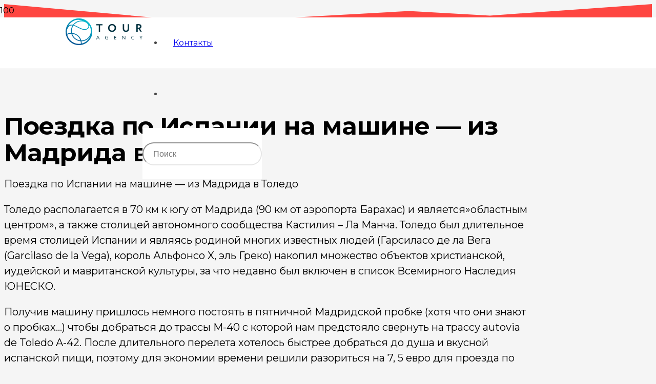

--- FILE ---
content_type: text/html; charset=UTF-8
request_url: https://touragency.by/articles/poezdka-po-ispanii-na-mashine-iz-madrida-v-toledo
body_size: 17015
content:
<!DOCTYPE HTML>
<html lang="ru-RU">
<head>
<meta charset="UTF-8">
<meta name='robots' content='max-image-preview:large'/>
<title>Поездка по Испании на машине - из Мадрида в Толедо</title>
<meta name="robots" content="index, follow, max-snippet:-1, max-image-preview:large, max-video-preview:-1"/>
<link rel="canonical" href="https://touragency.by/articles/poezdka-po-ispanii-na-mashine-iz-madrida-v-toledo"/>
<meta property="og:locale" content="ru_RU"/>
<meta property="og:type" content="article"/>
<meta property="og:title" content="Поездка по Испании на машине - из Мадрида в Толедо"/>
<meta property="og:description" content="Поездка по Испании на машине &#8212; из Мадрида в Толедо Толедо располагается в 70 км к югу от Мадрида (90 км от аэропорта Барахас) и является&#187;областным центром&#187;, а также столицей автономного сообщества Кастилия – Ла Манча. Толедо был длительное время столицей Испании и являясь родиной многих известных людей (Гарсиласо де ла Вега (Garcilaso de la..."/>
<meta property="og:url" content="https://touragency.by/articles/poezdka-po-ispanii-na-mashine-iz-madrida-v-toledo"/>
<meta property="og:site_name" content="Tour Agency"/>
<meta property="article:published_time" content="2019-07-31T20:05:54+00:00"/>
<meta property="article:modified_time" content="2019-11-22T06:45:36+00:00"/>
<meta name="twitter:card" content="summary_large_image"/>
<meta name="twitter:label1" content="Написано автором">
<meta name="twitter:data1" content="admin">
<script type="application/ld+json" class="yoast-schema-graph">{"@context":"https://schema.org","@graph":[{"@type":"Organization","@id":"https://touragency.by/#organization","name":"\u0422\u0443\u0440\u0410\u0433\u0435\u043d\u0442\u0441\u0442\u0432\u043e","url":"https://touragency.by/","sameAs":[],"logo":{"@type":"ImageObject","@id":"https://touragency.by/#logo","inLanguage":"ru-RU","url":"https://touragency.by/wp-content/uploads/2021/04/touragency.jpg","width":500,"height":500,"caption":"\u0422\u0443\u0440\u0410\u0433\u0435\u043d\u0442\u0441\u0442\u0432\u043e"},"image":{"@id":"https://touragency.by/#logo"}},{"@type":"WebSite","@id":"https://touragency.by/#website","url":"https://touragency.by/","name":"Tour Agency","description":"","publisher":{"@id":"https://touragency.by/#organization"},"potentialAction":[{"@type":"SearchAction","target":"https://touragency.by/?s={search_term_string}","query-input":"required name=search_term_string"}],"inLanguage":"ru-RU"},{"@type":"WebPage","@id":"https://touragency.by/articles/poezdka-po-ispanii-na-mashine-iz-madrida-v-toledo#webpage","url":"https://touragency.by/articles/poezdka-po-ispanii-na-mashine-iz-madrida-v-toledo","name":"\u041f\u043e\u0435\u0437\u0434\u043a\u0430 \u043f\u043e \u0418\u0441\u043f\u0430\u043d\u0438\u0438 \u043d\u0430 \u043c\u0430\u0448\u0438\u043d\u0435 - \u0438\u0437 \u041c\u0430\u0434\u0440\u0438\u0434\u0430 \u0432 \u0422\u043e\u043b\u0435\u0434\u043e","isPartOf":{"@id":"https://touragency.by/#website"},"datePublished":"2019-07-31T20:05:54+00:00","dateModified":"2019-11-22T06:45:36+00:00","breadcrumb":{"@id":"https://touragency.by/articles/poezdka-po-ispanii-na-mashine-iz-madrida-v-toledo#breadcrumb"},"inLanguage":"ru-RU","potentialAction":[{"@type":"ReadAction","target":["https://touragency.by/articles/poezdka-po-ispanii-na-mashine-iz-madrida-v-toledo"]}]},{"@type":"BreadcrumbList","@id":"https://touragency.by/articles/poezdka-po-ispanii-na-mashine-iz-madrida-v-toledo#breadcrumb","itemListElement":[{"@type":"ListItem","position":1,"item":{"@type":"WebPage","@id":"https://touragency.by/","url":"https://touragency.by/","name":"\u0422\u0443\u0440\u0430\u0433\u0435\u043d\u0442\u0441\u0442\u0432\u043e"}},{"@type":"ListItem","position":2,"item":{"@type":"WebPage","@id":"https://touragency.by/articles/poezdka-po-ispanii-na-mashine-iz-madrida-v-toledo","url":"https://touragency.by/articles/poezdka-po-ispanii-na-mashine-iz-madrida-v-toledo","name":"\u041f\u043e\u0435\u0437\u0434\u043a\u0430 \u043f\u043e \u0418\u0441\u043f\u0430\u043d\u0438\u0438 \u043d\u0430 \u043c\u0430\u0448\u0438\u043d\u0435 &#8212; \u0438\u0437 \u041c\u0430\u0434\u0440\u0438\u0434\u0430 \u0432 \u0422\u043e\u043b\u0435\u0434\u043e"}}]},{"@type":"Article","@id":"https://touragency.by/articles/poezdka-po-ispanii-na-mashine-iz-madrida-v-toledo#article","isPartOf":{"@id":"https://touragency.by/articles/poezdka-po-ispanii-na-mashine-iz-madrida-v-toledo#webpage"},"author":{"@id":"https://touragency.by/#/schema/person/51a00a09a4da69843c9307c9182a60e4"},"headline":"\u041f\u043e\u0435\u0437\u0434\u043a\u0430 \u043f\u043e \u0418\u0441\u043f\u0430\u043d\u0438\u0438 \u043d\u0430 \u043c\u0430\u0448\u0438\u043d\u0435 &#8212; \u0438\u0437 \u041c\u0430\u0434\u0440\u0438\u0434\u0430 \u0432 \u0422\u043e\u043b\u0435\u0434\u043e","datePublished":"2019-07-31T20:05:54+00:00","dateModified":"2019-11-22T06:45:36+00:00","mainEntityOfPage":{"@id":"https://touragency.by/articles/poezdka-po-ispanii-na-mashine-iz-madrida-v-toledo#webpage"},"publisher":{"@id":"https://touragency.by/#organization"},"articleSection":"\u0421\u0442\u0430\u0442\u044c\u0438","inLanguage":"ru-RU"},{"@type":"Person","@id":"https://touragency.by/#/schema/person/51a00a09a4da69843c9307c9182a60e4","name":"admin","image":{"@type":"ImageObject","@id":"https://touragency.by/#personlogo","inLanguage":"ru-RU","url":"https://secure.gravatar.com/avatar/8a808d9e360a58a66e3fe4e3f00eb6d3?s=96&d=mm&r=g","caption":"admin"}}]}</script>
<link rel='dns-prefetch' href='//fonts.googleapis.com'/>
<link rel="alternate" type="application/rss+xml" title="Tour Agency &raquo; Лента" href="https://touragency.by/feed"/>
<link rel="alternate" type="application/rss+xml" title="Tour Agency &raquo; Лента комментариев" href="https://touragency.by/comments/feed"/>
<link rel="alternate" type="application/rss+xml" title="Tour Agency &raquo; Лента комментариев к &laquo;Поездка по Испании на машине &#8212; из Мадрида в Толедо&raquo;" href="https://touragency.by/articles/poezdka-po-ispanii-na-mashine-iz-madrida-v-toledo/feed"/>
<meta name="viewport" content="width=device-width, initial-scale=1">
<meta name="SKYPE_TOOLBAR" content="SKYPE_TOOLBAR_PARSER_COMPATIBLE">
<meta name="theme-color" content="#fe4641">
<style id='classic-theme-styles-inline-css'>.wp-block-button__link{color:#fff;background-color:#32373c;border-radius:9999px;box-shadow:none;text-decoration:none;padding:calc(.667em + 2px) calc(1.333em + 2px);font-size:1.125em}.wp-block-file__button{background:#32373c;color:#fff;text-decoration:none}</style>
<style id='global-styles-inline-css'>body{--wp--preset--color--black:#000000;--wp--preset--color--cyan-bluish-gray:#abb8c3;--wp--preset--color--white:#ffffff;--wp--preset--color--pale-pink:#f78da7;--wp--preset--color--vivid-red:#cf2e2e;--wp--preset--color--luminous-vivid-orange:#ff6900;--wp--preset--color--luminous-vivid-amber:#fcb900;--wp--preset--color--light-green-cyan:#7bdcb5;--wp--preset--color--vivid-green-cyan:#00d084;--wp--preset--color--pale-cyan-blue:#8ed1fc;--wp--preset--color--vivid-cyan-blue:#0693e3;--wp--preset--color--vivid-purple:#9b51e0;--wp--preset--gradient--vivid-cyan-blue-to-vivid-purple:linear-gradient(135deg,rgba(6,147,227,1) 0%,rgb(155,81,224) 100%);--wp--preset--gradient--light-green-cyan-to-vivid-green-cyan:linear-gradient(135deg,rgb(122,220,180) 0%,rgb(0,208,130) 100%);--wp--preset--gradient--luminous-vivid-amber-to-luminous-vivid-orange:linear-gradient(135deg,rgba(252,185,0,1) 0%,rgba(255,105,0,1) 100%);--wp--preset--gradient--luminous-vivid-orange-to-vivid-red:linear-gradient(135deg,rgba(255,105,0,1) 0%,rgb(207,46,46) 100%);--wp--preset--gradient--very-light-gray-to-cyan-bluish-gray:linear-gradient(135deg,rgb(238,238,238) 0%,rgb(169,184,195) 100%);--wp--preset--gradient--cool-to-warm-spectrum:linear-gradient(135deg,rgb(74,234,220) 0%,rgb(151,120,209) 20%,rgb(207,42,186) 40%,rgb(238,44,130) 60%,rgb(251,105,98) 80%,rgb(254,248,76) 100%);--wp--preset--gradient--blush-light-purple:linear-gradient(135deg,rgb(255,206,236) 0%,rgb(152,150,240) 100%);--wp--preset--gradient--blush-bordeaux:linear-gradient(135deg,rgb(254,205,165) 0%,rgb(254,45,45) 50%,rgb(107,0,62) 100%);--wp--preset--gradient--luminous-dusk:linear-gradient(135deg,rgb(255,203,112) 0%,rgb(199,81,192) 50%,rgb(65,88,208) 100%);--wp--preset--gradient--pale-ocean:linear-gradient(135deg,rgb(255,245,203) 0%,rgb(182,227,212) 50%,rgb(51,167,181) 100%);--wp--preset--gradient--electric-grass:linear-gradient(135deg,rgb(202,248,128) 0%,rgb(113,206,126) 100%);--wp--preset--gradient--midnight:linear-gradient(135deg,rgb(2,3,129) 0%,rgb(40,116,252) 100%);--wp--preset--font-size--small:13px;--wp--preset--font-size--medium:20px;--wp--preset--font-size--large:36px;--wp--preset--font-size--x-large:42px;--wp--preset--spacing--20:0.44rem;--wp--preset--spacing--30:0.67rem;--wp--preset--spacing--40:1rem;--wp--preset--spacing--50:1.5rem;--wp--preset--spacing--60:2.25rem;--wp--preset--spacing--70:3.38rem;--wp--preset--spacing--80:5.06rem;--wp--preset--shadow--natural:6px 6px 9px rgba(0, 0, 0, 0.2);--wp--preset--shadow--deep:12px 12px 50px rgba(0, 0, 0, 0.4);--wp--preset--shadow--sharp:6px 6px 0px rgba(0, 0, 0, 0.2);--wp--preset--shadow--outlined:6px 6px 0px -3px rgba(255, 255, 255, 1), 6px 6px rgba(0, 0, 0, 1);--wp--preset--shadow--crisp:6px 6px 0px rgba(0, 0, 0, 1);}:where(.is-layout-flex){gap:0.5em;}:where(.is-layout-grid){gap:0.5em;}body .is-layout-flow > .alignleft{float:left;margin-inline-start:0;margin-inline-end:2em;}body .is-layout-flow > .alignright{float:right;margin-inline-start:2em;margin-inline-end:0;}body .is-layout-flow > .aligncenter{margin-left:auto !important;margin-right:auto !important;}body .is-layout-constrained > .alignleft{float:left;margin-inline-start:0;margin-inline-end:2em;}body .is-layout-constrained > .alignright{float:right;margin-inline-start:2em;margin-inline-end:0;}body .is-layout-constrained > .aligncenter{margin-left:auto !important;margin-right:auto !important;}body .is-layout-constrained > :where(:not(.alignleft):not(.alignright):not(.alignfull)){max-width:var(--wp--style--global--content-size);margin-left:auto !important;margin-right:auto !important;}body .is-layout-constrained > .alignwide{max-width:var(--wp--style--global--wide-size);}body .is-layout-flex{display:flex;}body .is-layout-flex{flex-wrap:wrap;align-items:center;}body .is-layout-flex > *{margin:0;}body .is-layout-grid{display:grid;}body .is-layout-grid > *{margin:0;}:where(.wp-block-columns.is-layout-flex){gap:2em;}:where(.wp-block-columns.is-layout-grid){gap:2em;}:where(.wp-block-post-template.is-layout-flex){gap:1.25em;}:where(.wp-block-post-template.is-layout-grid){gap:1.25em;}.has-black-color{color:var(--wp--preset--color--black) !important;}.has-cyan-bluish-gray-color{color:var(--wp--preset--color--cyan-bluish-gray) !important;}.has-white-color{color:var(--wp--preset--color--white) !important;}.has-pale-pink-color{color:var(--wp--preset--color--pale-pink) !important;}.has-vivid-red-color{color:var(--wp--preset--color--vivid-red) !important;}.has-luminous-vivid-orange-color{color:var(--wp--preset--color--luminous-vivid-orange) !important;}.has-luminous-vivid-amber-color{color:var(--wp--preset--color--luminous-vivid-amber) !important;}.has-light-green-cyan-color{color:var(--wp--preset--color--light-green-cyan) !important;}.has-vivid-green-cyan-color{color:var(--wp--preset--color--vivid-green-cyan) !important;}.has-pale-cyan-blue-color{color:var(--wp--preset--color--pale-cyan-blue) !important;}.has-vivid-cyan-blue-color{color:var(--wp--preset--color--vivid-cyan-blue) !important;}.has-vivid-purple-color{color:var(--wp--preset--color--vivid-purple) !important;}.has-black-background-color{background-color:var(--wp--preset--color--black) !important;}.has-cyan-bluish-gray-background-color{background-color:var(--wp--preset--color--cyan-bluish-gray) !important;}.has-white-background-color{background-color:var(--wp--preset--color--white) !important;}.has-pale-pink-background-color{background-color:var(--wp--preset--color--pale-pink) !important;}.has-vivid-red-background-color{background-color:var(--wp--preset--color--vivid-red) !important;}.has-luminous-vivid-orange-background-color{background-color:var(--wp--preset--color--luminous-vivid-orange) !important;}.has-luminous-vivid-amber-background-color{background-color:var(--wp--preset--color--luminous-vivid-amber) !important;}.has-light-green-cyan-background-color{background-color:var(--wp--preset--color--light-green-cyan) !important;}.has-vivid-green-cyan-background-color{background-color:var(--wp--preset--color--vivid-green-cyan) !important;}.has-pale-cyan-blue-background-color{background-color:var(--wp--preset--color--pale-cyan-blue) !important;}.has-vivid-cyan-blue-background-color{background-color:var(--wp--preset--color--vivid-cyan-blue) !important;}.has-vivid-purple-background-color{background-color:var(--wp--preset--color--vivid-purple) !important;}.has-black-border-color{border-color:var(--wp--preset--color--black) !important;}.has-cyan-bluish-gray-border-color{border-color:var(--wp--preset--color--cyan-bluish-gray) !important;}.has-white-border-color{border-color:var(--wp--preset--color--white) !important;}.has-pale-pink-border-color{border-color:var(--wp--preset--color--pale-pink) !important;}.has-vivid-red-border-color{border-color:var(--wp--preset--color--vivid-red) !important;}.has-luminous-vivid-orange-border-color{border-color:var(--wp--preset--color--luminous-vivid-orange) !important;}.has-luminous-vivid-amber-border-color{border-color:var(--wp--preset--color--luminous-vivid-amber) !important;}.has-light-green-cyan-border-color{border-color:var(--wp--preset--color--light-green-cyan) !important;}.has-vivid-green-cyan-border-color{border-color:var(--wp--preset--color--vivid-green-cyan) !important;}.has-pale-cyan-blue-border-color{border-color:var(--wp--preset--color--pale-cyan-blue) !important;}.has-vivid-cyan-blue-border-color{border-color:var(--wp--preset--color--vivid-cyan-blue) !important;}.has-vivid-purple-border-color{border-color:var(--wp--preset--color--vivid-purple) !important;}.has-vivid-cyan-blue-to-vivid-purple-gradient-background{background:var(--wp--preset--gradient--vivid-cyan-blue-to-vivid-purple) !important;}.has-light-green-cyan-to-vivid-green-cyan-gradient-background{background:var(--wp--preset--gradient--light-green-cyan-to-vivid-green-cyan) !important;}.has-luminous-vivid-amber-to-luminous-vivid-orange-gradient-background{background:var(--wp--preset--gradient--luminous-vivid-amber-to-luminous-vivid-orange) !important;}.has-luminous-vivid-orange-to-vivid-red-gradient-background{background:var(--wp--preset--gradient--luminous-vivid-orange-to-vivid-red) !important;}.has-very-light-gray-to-cyan-bluish-gray-gradient-background{background:var(--wp--preset--gradient--very-light-gray-to-cyan-bluish-gray) !important;}.has-cool-to-warm-spectrum-gradient-background{background:var(--wp--preset--gradient--cool-to-warm-spectrum) !important;}.has-blush-light-purple-gradient-background{background:var(--wp--preset--gradient--blush-light-purple) !important;}.has-blush-bordeaux-gradient-background{background:var(--wp--preset--gradient--blush-bordeaux) !important;}.has-luminous-dusk-gradient-background{background:var(--wp--preset--gradient--luminous-dusk) !important;}.has-pale-ocean-gradient-background{background:var(--wp--preset--gradient--pale-ocean) !important;}.has-electric-grass-gradient-background{background:var(--wp--preset--gradient--electric-grass) !important;}.has-midnight-gradient-background{background:var(--wp--preset--gradient--midnight) !important;}.has-small-font-size{font-size:var(--wp--preset--font-size--small) !important;}.has-medium-font-size{font-size:var(--wp--preset--font-size--medium) !important;}.has-large-font-size{font-size:var(--wp--preset--font-size--large) !important;}.has-x-large-font-size{font-size:var(--wp--preset--font-size--x-large) !important;}
.wp-block-navigation a:where(:not(.wp-element-button)){color:inherit;}:where(.wp-block-post-template.is-layout-flex){gap:1.25em;}:where(.wp-block-post-template.is-layout-grid){gap:1.25em;}:where(.wp-block-columns.is-layout-flex){gap:2em;}:where(.wp-block-columns.is-layout-grid){gap:2em;}
.wp-block-pullquote{font-size:1.5em;line-height:1.6;}</style>
<style>.wpcf7 .screen-reader-response{position:absolute;overflow:hidden;clip:rect(1px, 1px, 1px, 1px);clip-path:inset(50%);height:1px;width:1px;margin:-1px;padding:0;border:0;word-wrap:normal !important;}
.wpcf7 form .wpcf7-response-output{margin:2em 0.5em 1em;padding:0.2em 1em;border:2px solid #00a0d2;}
.wpcf7 form.init .wpcf7-response-output, .wpcf7 form.resetting .wpcf7-response-output, .wpcf7 form.submitting .wpcf7-response-output{display:none;}
.wpcf7 form.sent .wpcf7-response-output{border-color:#46b450;}
.wpcf7 form.failed .wpcf7-response-output, .wpcf7 form.aborted .wpcf7-response-output{border-color:#dc3232;}
.wpcf7 form.spam .wpcf7-response-output{border-color:#f56e28;}
.wpcf7 form.invalid .wpcf7-response-output, .wpcf7 form.unaccepted .wpcf7-response-output, .wpcf7 form.payment-required .wpcf7-response-output{border-color:#ffb900;}
.wpcf7-form-control-wrap{position:relative;}
.wpcf7-not-valid-tip{color:#dc3232;font-size:1em;font-weight:normal;display:block;}
.use-floating-validation-tip .wpcf7-not-valid-tip{position:relative;top:-2ex;left:1em;z-index:100;border:1px solid #dc3232;background:#fff;padding:.2em .8em;width:24em;}
.wpcf7-list-item{display:inline-block;margin:0 0 0 1em;}
.wpcf7-list-item-label::before, .wpcf7-list-item-label::after{content:" ";}
.wpcf7-spinner{visibility:hidden;display:inline-block;background-color:#23282d;opacity:0.75;width:24px;height:24px;border:none;border-radius:100%;padding:0;margin:0 24px;position:relative;}
form.submitting .wpcf7-spinner{visibility:visible;}
.wpcf7-spinner::before{content:'';position:absolute;background-color:#fbfbfc;top:4px;left:4px;width:6px;height:6px;border:none;border-radius:100%;transform-origin:8px 8px;animation-name:spin;animation-duration:1000ms;animation-timing-function:linear;animation-iteration-count:infinite;}
@media (prefers-reduced-motion: reduce) {
.wpcf7-spinner::before{animation-name:blink;animation-duration:2000ms;}
}
@keyframes spin {
from{transform:rotate(0deg);}
to{transform:rotate(360deg);}
}
@keyframes blink {
from{opacity:0;}
50%{opacity:1;}
to{opacity:0;}
}
.wpcf7 [inert]{opacity:0.5;}
.wpcf7 input[type="file"]{cursor:pointer;}
.wpcf7 input[type="file"]:disabled{cursor:default;}
.wpcf7 .wpcf7-submit:disabled{cursor:not-allowed;}
.wpcf7 input[type="url"],
.wpcf7 input[type="email"],
.wpcf7 input[type="tel"]{direction:ltr;}
.wpcf7-reflection > output{display:list-item;list-style:none;}
.wpcf7-reflection > output[hidden]{display:none;}.yarpp-thumbnail-default,.yarpp-thumbnail-title,.yarpp-thumbnails-horizontal .yarpp-thumbnail{display:inline-block}.yarpp-thumbnails-horizontal .yarpp-thumbnail{border:1px solid hsla(0,0%,50%,.1);vertical-align:top}.yarpp-thumbnails-horizontal .yarpp-thumbnail-default,.yarpp-thumbnails-horizontal .yarpp-thumbnail>img{display:block}.yarpp-thumbnails-horizontal .yarpp-thumbnail-title{font-size:1em;line-height:1.4em;max-height:2.8em;overflow:hidden;text-decoration:inherit}.yarpp-thumbnail-default{overflow:hidden}</style>
<style id='yarpp-thumbnails-inline-css'>.yarpp-thumbnails-horizontal .yarpp-thumbnail{width:160px;height:200px;margin:5px;margin-left:0px;}.yarpp-thumbnail > img, .yarpp-thumbnail-default{width:150px;height:150px;margin:5px;}.yarpp-thumbnails-horizontal .yarpp-thumbnail-title{margin:7px;margin-top:0px;width:150px;}.yarpp-thumbnail-default > img{min-height:150px;min-width:150px;}
.yarpp-thumbnails-horizontal .yarpp-thumbnail{width:160px;height:200px;margin:5px;margin-left:0px;}.yarpp-thumbnail > img, .yarpp-thumbnail-default{width:150px;height:150px;margin:5px;}.yarpp-thumbnails-horizontal .yarpp-thumbnail-title{margin:7px;margin-top:0px;width:150px;}.yarpp-thumbnail-default > img{min-height:150px;min-width:150px;}</style>
<link rel="stylesheet" type="text/css" href="//touragency.by/wp-content/cache/wpfc-minified/8nc6607t/6bxxj.css" media="all"/>
<link rel="https://api.w.org/" href="https://touragency.by/wp-json/"/><link rel="alternate" type="application/json" href="https://touragency.by/wp-json/wp/v2/posts/10232"/><link rel="EditURI" type="application/rsd+xml" title="RSD" href="https://touragency.by/xmlrpc.php?rsd"/>
<meta name="generator" content="WordPress 6.3.5"/>
<link rel='shortlink' href='https://touragency.by/?p=10232'/>
<link rel="alternate" type="application/json+oembed" href="https://touragency.by/wp-json/oembed/1.0/embed?url=https%3A%2F%2Ftouragency.by%2Farticles%2Fpoezdka-po-ispanii-na-mashine-iz-madrida-v-toledo"/>
<link rel="alternate" type="text/xml+oembed" href="https://touragency.by/wp-json/oembed/1.0/embed?url=https%3A%2F%2Ftouragency.by%2Farticles%2Fpoezdka-po-ispanii-na-mashine-iz-madrida-v-toledo&#038;format=xml"/>
<meta name="generator" content="Powered by WPBakery Page Builder - drag and drop page builder for WordPress."/>
<!--[if lte IE 9]><link rel="stylesheet" type="text/css" href="https://touragency.by/wp-content/plugins/js_composer/assets/css/vc_lte_ie9.min.css" media="screen"><![endif]--><noscript><style>.wpb_animate_when_almost_visible{opacity:1;}</style></noscript>		<style id="us-icon-fonts">@font-face{font-display:block;font-style:normal;font-family:"fontawesome";font-weight:900;src:url("https://touragency.by/wp-content/themes/Impreza/fonts/fa-solid-900.woff2?ver=7.14.2") format("woff2"),url("https://touragency.by/wp-content/themes/Impreza/fonts/fa-solid-900.woff?ver=7.14.2") format("woff")}.fas{font-family:"fontawesome";font-weight:900}@font-face{font-display:block;font-style:normal;font-family:"Font Awesome 5 Brands";font-weight:400;src:url("https://touragency.by/wp-content/themes/Impreza/fonts/fa-brands-400.woff2?ver=7.14.2") format("woff2"),url("https://touragency.by/wp-content/themes/Impreza/fonts/fa-brands-400.woff?ver=7.14.2") format("woff")}.fab{font-family:"Font Awesome 5 Brands";font-weight:400}</style>
<style id="us-theme-options-css">:root{--color-header-middle-bg:#ffffff;--color-header-middle-bg-grad:#ffffff;--color-header-middle-text:#444444;--color-header-middle-text-hover:#fda527;--color-header-transparent-bg:transparent;--color-header-transparent-bg-grad:transparent;--color-header-transparent-text:#ffffff;--color-header-transparent-text-hover:#fda527;--color-chrome-toolbar:#fe4641;--color-chrome-toolbar-grad:#fe4641;--color-header-top-bg:#fe4641;--color-header-top-bg-grad:#fe4641;--color-header-top-text:rgba(255,255,255,0.75);--color-header-top-text-hover:#ffffff;--color-header-top-transparent-bg:rgba(0,0,0,0.2);--color-header-top-transparent-bg-grad:rgba(0,0,0,0.2);--color-header-top-transparent-text:rgba(255,255,255,0.66);--color-header-top-transparent-text-hover:#fff;--color-content-bg:#ffffff;--color-content-bg-grad:#ffffff;--color-content-bg-alt:#f5f5f5;--color-content-bg-alt-grad:#f5f5f5;--color-content-border:#e5e5e5;--color-content-heading:#222222;--color-content-heading-grad:#222222;--color-content-text:#444444;--color-content-link:#fe4641;--color-content-link-hover:#fda527;--color-content-primary:#fe4641;--color-content-primary-grad:#fe4641;--color-content-secondary:#fda527;--color-content-secondary-grad:#fda527;--color-content-faded:#999999;--color-content-overlay:rgba(0,0,0,0.75);--color-content-overlay-grad:rgba(0,0,0,0.75);--color-alt-content-bg:#f5f5f5;--color-alt-content-bg-grad:#f5f5f5;--color-alt-content-bg-alt:#ffffff;--color-alt-content-bg-alt-grad:#ffffff;--color-alt-content-border:#dddddd;--color-alt-content-heading:#222222;--color-alt-content-heading-grad:#222222;--color-alt-content-text:#444444;--color-alt-content-link:#fe4641;--color-alt-content-link-hover:#fda527;--color-alt-content-primary:#fe4641;--color-alt-content-primary-grad:#fe4641;--color-alt-content-secondary:#fda527;--color-alt-content-secondary-grad:#fda527;--color-alt-content-faded:#999999;--color-alt-content-overlay:rgba(254,70,65,0.85);--color-alt-content-overlay-grad:rgba(254,70,65,0.85);--color-footer-bg:#181818;--color-footer-bg-grad:#181818;--color-footer-bg-alt:#252525;--color-footer-bg-alt-grad:#252525;--color-footer-border:#252525;--color-footer-text:#666666;--color-footer-link:#aaaaaa;--color-footer-link-hover:#fda527;--color-subfooter-bg:#252525;--color-subfooter-bg-grad:#252525;--color-subfooter-bg-alt:#1c1c1c;--color-subfooter-bg-alt-grad:#1c1c1c;--color-subfooter-border:#333333;--color-subfooter-heading:#aab2bd;--color-subfooter-heading-grad:#aab2bd;--color-subfooter-text:#999999;--color-subfooter-link:#dddddd;--color-subfooter-link-hover:#fda527;--color-content-primary-faded:rgba(254,70,65,0.15);--box-shadow:0 5px 15px rgba(0,0,0,.15);--box-shadow-up:0 -5px 15px rgba(0,0,0,.15)}@media (prefers-color-scheme:dark){:root{--color-header-top-bg:#2b2b2b;--color-header-top-bg-grad:#2b2b2b;--color-header-top-text:#ccc;--color-header-top-text-hover:#df1238;--color-header-middle-bg:#161616;--color-header-middle-bg-grad:#161616;--color-header-middle-text:#ccc;--color-header-middle-text-hover:#df1238;--color-header-transparent-text:#fff;--color-header-transparent-text-hover:#df1238;--color-chrome-toolbar:#2b2b2b;--color-chrome-toolbar-grad:#2b2b2b;--color-content-bg:#2b2b2b;--color-content-bg-grad:#2b2b2b;--color-content-bg-alt:#161616;--color-content-bg-alt-grad:#161616;--color-content-border:#444;--color-content-heading:#fff;--color-content-heading-grad:#fff;--color-content-text:#ccc;--color-content-link:#df1238;--color-content-link-hover:#fff;--color-content-primary:#df1238;--color-content-primary-grad:linear-gradient(300deg,#df1238,#ff6a3f);--color-content-primary-faded:rgba(223,18,56,0.15);--color-content-secondary:#ff6a3f;--color-content-secondary-grad:#ff6a3f;--color-content-faded:#888;--color-content-overlay:rgba(0,0,0,0.75);--color-content-overlay-grad:rgba(0,0,0,0.75);--color-alt-content-bg:#161616;--color-alt-content-bg-grad:#161616;--color-alt-content-bg-alt:#2b2b2b;--color-alt-content-bg-alt-grad:#2b2b2b;--color-alt-content-border:#444;--color-alt-content-heading:#fff;--color-alt-content-heading-grad:#fff;--color-alt-content-text:#ccc;--color-alt-content-link:#df1238;--color-alt-content-link-hover:#ff6a3f;--color-alt-content-primary:#df1238;--color-alt-content-primary-grad:linear-gradient(300deg,#df1238,#ff6a3f);--color-alt-content-secondary:#ff6a3f;--color-alt-content-secondary-grad:#ff6a3f;--color-alt-content-faded:#888;--color-alt-content-overlay:#ff6a3f;--color-alt-content-overlay-grad:linear-gradient(90deg,rgba(255,106,63,0.75),rgba(223,18,56,0.75));--color-footer-bg:#161616;--color-footer-bg-grad:#161616;--color-footer-bg-alt:#2b2b2b;--color-footer-bg-alt-grad:#2b2b2b;--color-footer-border:#444;--color-footer-text:#888;--color-footer-link:#df1238;--color-footer-link-hover:#ff6a3f;--color-subfooter-bg:#2b2b2b;--color-subfooter-bg-grad:#2b2b2b;--color-subfooter-bg-alt:#161616;--color-subfooter-bg-alt-grad:#161616;--color-subfooter-border:#444;--color-subfooter-text:#888;--color-subfooter-link:#df1238;--color-subfooter-link-hover:#ff6a3f}}html,.l-header .widget,.menu-item-object-us_page_block{font-family:'Montserrat',sans-serif;font-weight:400;font-size:16px;line-height:26px}h1{font-weight:700;font-size:3rem;line-height:1.1;letter-spacing:-0.02em;margin-bottom:1rem}h2{font-weight:700;font-size:2rem;line-height:1.20;letter-spacing:-0.02em;margin-bottom:1.5rem}h3{font-weight:700;font-size:1.75rem;line-height:1.20;letter-spacing:-0.02em;margin-bottom:1rem}.widgettitle,.comment-reply-title,h4{font-weight:700;font-size:1.5rem;line-height:1.20;letter-spacing:-0.02em;margin-bottom:1rem}h5{font-weight:400;font-size:1.20rem;line-height:1.6;letter-spacing:0em;margin-bottom:1.5rem}h6{font-weight:400;font-size:1rem;line-height:1.6;letter-spacing:0em;margin-bottom:1.5rem}@media(max-width:767px){html{font-size:16px;line-height:28px}h1{font-size:2.80rem}h1.vc_custom_heading:not([class*="us_custom_"]){font-size:2.80rem!important}h2{font-size:1.8rem}h2.vc_custom_heading:not([class*="us_custom_"]){font-size:1.8rem!important}h3{font-size:1.6rem}h3.vc_custom_heading:not([class*="us_custom_"]){font-size:1.6rem!important}h4,.widgettitle,.comment-reply-title{font-size:1.40rem}h4.vc_custom_heading:not([class*="us_custom_"]){font-size:1.40rem!important}h5{font-size:1.20rem}h5.vc_custom_heading:not([class*="us_custom_"]){font-size:1.20rem!important}h6{font-size:1rem}h6.vc_custom_heading:not([class*="us_custom_"]){font-size:1rem!important}}body{background:var(--color-alt-content-bg)}.l-canvas.type_boxed,.l-canvas.type_boxed .l-subheader,.l-canvas.type_boxed~.l-footer{max-width:1240px}.l-subheader-h,.l-section-h,.l-main .aligncenter,.w-tabs-section-content-h{max-width:1024px}.post-password-form{max-width:calc(1024px + 5rem)}@media screen and (max-width:1104px){.l-main .aligncenter{max-width:calc(100vw - 5rem)}}@media(max-width:1023px){.l-canvas{overflow:hidden}.g-cols.reversed{flex-direction:column-reverse}.g-cols>div:not([class*=" vc_col-"]){width:100%;margin:0 0 1.5rem}.g-cols.type_boxes>div,.g-cols.reversed>div:first-child,.g-cols:not(.reversed)>div:last-child,.g-cols>div.has-fill{margin-bottom:0}.g-cols.type_default>.wpb_column.stretched{margin-left:-1rem;margin-right:-1rem;width:auto}.g-cols.type_boxes>.wpb_column.stretched{margin-left:-2.5rem;margin-right:-2.5rem;width:auto}.align_center_xs,.align_center_xs .w-socials{text-align:center}.align_center_xs .w-hwrapper>*{margin:0.5rem 0;width:100%}}@media(min-width:1024px){.l-section.for_sidebar.at_left>div>.g-cols{flex-direction:row-reverse}.vc_column-inner.type_sticky>.wpb_wrapper{position:-webkit-sticky;position:sticky}.l-section.type_sticky{position:-webkit-sticky;position:sticky;top:0;z-index:11;transform:translateZ(0);transition:top 0.3s cubic-bezier(.78,.13,.15,.86) 0.1s}.l-section.type_sticky>.l-section-h{transition:padding-top 0.3s}}@media screen and (min-width:1104px){.g-cols.type_default>.wpb_column.stretched:first-of-type{margin-left:calc(512px + 1.5rem - 50vw)}.g-cols.type_default>.wpb_column.stretched:last-of-type{margin-right:calc(512px + 1.5rem - 50vw)}.g-cols.type_boxes>.wpb_column.stretched:first-of-type{margin-left:calc(512px - 50vw)}.g-cols.type_boxes>.wpb_column.stretched:last-of-type{margin-right:calc(512px - 50vw)}}a,button,input[type="submit"],.ui-slider-handle{outline:none!important}.w-toplink,.w-header-show{background:rgba(0,0,0,0.3)}.no-touch .w-toplink.active:hover,.no-touch .w-header-show:hover{background:var(--color-content-primary-grad)}button[type="submit"]:not(.w-btn),input[type="submit"]{font-size:1rem;line-height:1.2!important;font-weight:700;font-style:normal;text-transform:none;letter-spacing:0em;border-radius:4em;padding:1.1em 2.2em;box-shadow:0 0em 0em rgba(0,0,0,0.2);background:var(--color-content-primary);border-color:transparent;color:#ffffff!important}button[type="submit"]:not(.w-btn):before,input[type="submit"]{border-width:0px}.no-touch button[type="submit"]:not(.w-btn):hover,.no-touch input[type="submit"]:hover{box-shadow:0 0em 0em rgba(0,0,0,0.2);background:var(--color-content-secondary);border-color:transparent;color:#ffffff!important}.us-nav-style_1>*,.navstyle_1>.owl-nav div,.us-btn-style_1{font-size:1rem;line-height:1.2!important;font-weight:700;font-style:normal;text-transform:none;letter-spacing:0em;border-radius:4em;padding:1.1em 2.2em;background:var(--color-content-primary);border-color:transparent;color:#ffffff!important;box-shadow:0 0em 0em rgba(0,0,0,0.2)}.us-nav-style_1>*:before,.navstyle_1>.owl-nav div:before,.us-btn-style_1:before{border-width:0px}.us-nav-style_1>span.current,.no-touch .us-nav-style_1>a:hover,.no-touch .navstyle_1>.owl-nav div:hover,.no-touch .us-btn-style_1:hover{box-shadow:0 0em 0em rgba(0,0,0,0.2);background:var(--color-content-secondary);border-color:transparent;color:#ffffff!important}.us-nav-style_1>*{min-width:calc(1.2em + 2 * 1.1em)}.us-nav-style_2>*,.navstyle_2>.owl-nav div,.us-btn-style_2{font-size:1rem;line-height:1.2!important;font-weight:700;font-style:normal;text-transform:none;letter-spacing:0em;border-radius:4em;padding:1.1em 2.2em;background:var(--color-alt-content-border);border-color:transparent;color:var(--color-alt-content-heading)!important;box-shadow:0 0em 0em rgba(0,0,0,0.2)}.us-nav-style_2>*:before,.navstyle_2>.owl-nav div:before,.us-btn-style_2:before{border-width:0px}.us-nav-style_2>span.current,.no-touch .us-nav-style_2>a:hover,.no-touch .navstyle_2>.owl-nav div:hover,.no-touch .us-btn-style_2:hover{box-shadow:0 0em 0em rgba(0,0,0,0.2);background:var(--color-content-secondary);border-color:transparent;color:#ffffff!important}.us-nav-style_2>*{min-width:calc(1.2em + 2 * 1.1em)}.us-nav-style_3>*,.navstyle_3>.owl-nav div,.us-btn-style_3{font-size:1.40rem;line-height:1.20!important;font-weight:700;font-style:normal;text-transform:none;letter-spacing:0em;border-radius:4em;padding:0.8em 0.8em;background:transparent;border-color:transparent;color:inherit!important;box-shadow:0 0em 0em rgba(0,0,0,0.2)}.us-nav-style_3>*:before,.navstyle_3>.owl-nav div:before,.us-btn-style_3:before{border-width:0px}.us-nav-style_3>span.current,.no-touch .us-nav-style_3>a:hover,.no-touch .navstyle_3>.owl-nav div:hover,.no-touch .us-btn-style_3:hover{box-shadow:0 0em 0em rgba(0,0,0,0.2);background:var(--color-content-primary);border-color:transparent;color:#ffffff!important}.us-nav-style_3>*{min-width:calc(1.20em + 2 * 0.8em)}.w-filter.state_desktop.style_drop_default .w-filter-item-title,.select2-selection,select,textarea,input:not([type="submit"]),.w-form-checkbox,.w-form-radio{font-size:1rem;font-weight:400;letter-spacing:0em;border-width:2px;border-radius:1.5em;background:var(--color-content-bg);border-color:var(--color-content-border);color:var(--color-content-text)}body .select2-dropdown{background:var(--color-content-bg);color:var(--color-content-text)}.w-filter.state_desktop.style_drop_default .w-filter-item-title,.select2-selection,select,input:not([type="submit"]){min-height:2.6em;line-height:2.6em;padding:0 1.20em}select{height:2.6em}textarea{padding:calc(2.6em/2 + 2px - 0.7em) 1.20em}.w-filter.state_desktop.style_drop_default .w-filter-item-title:focus,.select2-container--open .select2-selection,select:focus,textarea:focus,input:not([type="submit"]):focus,input:focus + .w-form-checkbox,input:focus + .w-form-radio{border-color:var(--color-content-link)!important}.w-filter-item[data-ui_type="dropdown"] .w-filter-item-values:after,.w-filter.state_desktop.style_drop_default .w-filter-item-title:after,.w-order-select:after,.select2-selection__arrow:after,.w-search-form-btn,.widget_search form:after,.w-form-row-field:after{font-size:1rem;margin:0 1.20em;color:var(--color-content-text)}.w-form-row-field>i{font-size:1rem;top:calc(2.6em/2);margin:2px;padding:0 1.20em;color:var(--color-content-text)}.w-form-row.with_icon input,.w-form-row.with_icon textarea,.w-form-row.with_icon select{padding-left:calc(1.8em + 1.20em)}.w-form-row.move_label .w-form-row-label{font-size:1rem;top:calc(2.6em/2 + 2px - 0.7em);margin:0 1.20em;background-color:var(--color-content-bg);color:var(--color-content-text)}.w-form-row.with_icon.move_label .w-form-row-label{margin-left:calc(1.6em + 1.20em)}.color_alternate input:not([type="submit"]),.color_alternate textarea,.color_alternate select,.color_alternate .w-form-checkbox,.color_alternate .w-form-radio{border-color:var(--color-alt-content-border)}.color_footer-top input:not([type="submit"]),.color_footer-top textarea,.color_footer-top select,.color_footer-top .w-form-checkbox,.color_footer-top .w-form-radio{border-color:var(--color-subfooter-border)}.color_footer-bottom input:not([type="submit"]),.color_footer-bottom textarea,.color_footer-bottom select,.color_footer-bottom .w-form-checkbox,.color_footer-bottom .w-form-radio{border-color:var(--color-footer-border)}.color_alternate input:not([type="submit"]),.color_alternate textarea,.color_alternate select,.color_alternate .w-form-checkbox,.color_alternate .w-form-radio,.color_alternate .w-form-row-field>i,.color_alternate .w-form-row-field:after,.color_alternate .widget_search form:after,.color_footer-top input:not([type="submit"]),.color_footer-top textarea,.color_footer-top select,.color_footer-top .w-form-checkbox,.color_footer-top .w-form-radio,.color_footer-top .w-form-row-field>i,.color_footer-top .w-form-row-field:after,.color_footer-top .widget_search form:after,.color_footer-bottom input:not([type="submit"]),.color_footer-bottom textarea,.color_footer-bottom select,.color_footer-bottom .w-form-checkbox,.color_footer-bottom .w-form-radio,.color_footer-bottom .w-form-row-field>i,.color_footer-bottom .w-form-row-field:after,.color_footer-bottom .widget_search form:after{color:inherit}.style_phone6-1>*{background-image:url(https://touragency.by/wp-content/themes/Impreza/img/phone-6-black-real.png)}.style_phone6-2>*{background-image:url(https://touragency.by/wp-content/themes/Impreza/img/phone-6-white-real.png)}.style_phone6-3>*{background-image:url(https://touragency.by/wp-content/themes/Impreza/img/phone-6-black-flat.png)}.style_phone6-4>*{background-image:url(https://touragency.by/wp-content/themes/Impreza/img/phone-6-white-flat.png)}.leaflet-default-icon-path{background-image:url(https://touragency.by/wp-content/themes/Impreza/common/css/vendor/images/marker-icon.png)}</style>
<style id="us-header-css">.l-subheader.at_middle,.l-subheader.at_middle .w-dropdown-list,.l-subheader.at_middle .type_mobile .w-nav-list.level_1{background:var(--color-header-middle-bg);color:var(--color-header-middle-text)}.no-touch .l-subheader.at_middle a:hover,.no-touch .l-header.bg_transparent .l-subheader.at_middle .w-dropdown.opened a:hover{color:var(--color-header-middle-text-hover)}.l-header.bg_transparent:not(.sticky) .l-subheader.at_middle{background:var(--color-header-transparent-bg);color:var(--color-header-transparent-text)}.no-touch .l-header.bg_transparent:not(.sticky) .at_middle .w-cart-link:hover,.no-touch .l-header.bg_transparent:not(.sticky) .at_middle .w-text a:hover,.no-touch .l-header.bg_transparent:not(.sticky) .at_middle .w-html a:hover,.no-touch .l-header.bg_transparent:not(.sticky) .at_middle .w-nav>a:hover,.no-touch .l-header.bg_transparent:not(.sticky) .at_middle .w-menu a:hover,.no-touch .l-header.bg_transparent:not(.sticky) .at_middle .w-search>a:hover,.no-touch .l-header.bg_transparent:not(.sticky) .at_middle .w-dropdown a:hover,.no-touch .l-header.bg_transparent:not(.sticky) .at_middle .type_desktop .menu-item.level_1:hover>a{color:var(--color-header-transparent-text-hover)}.header_ver .l-header{background:var(--color-header-middle-bg);color:var(--color-header-middle-text)}@media(min-width:900px){.hidden_for_default{display:none!important}.l-subheader.at_top{display:none}.l-subheader.at_bottom{display:none}.l-header{position:relative;z-index:111;width:100%}.l-subheader{margin:0 auto}.l-subheader.width_full{padding-left:1.5rem;padding-right:1.5rem}.l-subheader-h{display:flex;align-items:center;position:relative;margin:0 auto;height:inherit}.w-header-show{display:none}.l-header.pos_fixed{position:fixed;left:0}.l-header.pos_fixed:not(.notransition) .l-subheader{transition-property:transform,background,box-shadow,line-height,height;transition-duration:0.3s;transition-timing-function:cubic-bezier(.78,.13,.15,.86)}.header_hor .l-header.sticky_auto_hide{transition:transform 0.3s cubic-bezier(.78,.13,.15,.86) 0.1s}.header_hor .l-header.sticky_auto_hide.down{transform:translateY(-110%)}.l-header.bg_transparent:not(.sticky) .l-subheader{box-shadow:none!important;background:none}.l-header.bg_transparent~.l-main .l-section.width_full.height_auto:first-child>.l-section-h{padding-top:0!important;padding-bottom:0!important}.l-header.pos_static.bg_transparent{position:absolute;left:0}.l-subheader.width_full .l-subheader-h{max-width:none!important}.headerinpos_above .l-header.pos_fixed{overflow:hidden;transition:transform 0.3s;transform:translate3d(0,-100%,0)}.headerinpos_above .l-header.pos_fixed.sticky{overflow:visible;transform:none}.headerinpos_above .l-header.pos_fixed~.l-section>.l-section-h,.headerinpos_above .l-header.pos_fixed~.l-main .l-section:first-of-type>.l-section-h{padding-top:0!important}.l-header.shadow_thin .l-subheader.at_middle,.l-header.shadow_thin .l-subheader.at_bottom,.l-header.shadow_none.sticky .l-subheader.at_middle,.l-header.shadow_none.sticky .l-subheader.at_bottom{box-shadow:0 1px 0 rgba(0,0,0,0.08)}.l-header.shadow_wide .l-subheader.at_middle,.l-header.shadow_wide .l-subheader.at_bottom{box-shadow:0 3px 5px -1px rgba(0,0,0,0.1),0 2px 1px -1px rgba(0,0,0,0.05)}.header_hor .l-subheader-cell>.w-cart{margin-left:0;margin-right:0}.l-header:before{content:'100'}.l-header.sticky:before{content:'60'}.l-subheader.at_top{line-height:40px;height:40px}.l-header.sticky .l-subheader.at_top{line-height:40px;height:40px}.l-subheader.at_middle{line-height:100px;height:100px}.l-header.sticky .l-subheader.at_middle{line-height:60px;height:60px}.l-subheader.at_bottom{line-height:50px;height:50px}.l-header.sticky .l-subheader.at_bottom{line-height:50px;height:50px}.l-subheader.with_centering .l-subheader-cell.at_left,.l-subheader.with_centering .l-subheader-cell.at_right{flex-basis:100px}.l-header.pos_fixed~.l-main>.l-section:first-of-type>.l-section-h,.headerinpos_below .l-header.pos_fixed~.l-main>.l-section:nth-of-type(2)>.l-section-h,.l-header.pos_static.bg_transparent~.l-main>.l-section:first-of-type>.l-section-h{padding-top:100px}.headerinpos_bottom .l-header.pos_fixed~.l-main>.l-section:first-of-type>.l-section-h{padding-bottom:100px}.l-header.bg_transparent~.l-main .l-section.valign_center:first-of-type>.l-section-h{top:-50px}.headerinpos_bottom .l-header.pos_fixed.bg_transparent~.l-main .l-section.valign_center:first-of-type>.l-section-h{top:50px}.menu-item-object-us_page_block{max-height:calc(100vh - 100px)}.l-header.pos_fixed:not(.down)~.l-main .l-section.type_sticky{top:60px}.admin-bar .l-header.pos_fixed:not(.down)~.l-main .l-section.type_sticky{top:92px}.l-header.pos_fixed.sticky:not(.down)~.l-main .l-section.type_sticky:first-of-type>.l-section-h{padding-top:60px}.l-header.pos_fixed~.l-main .vc_column-inner.type_sticky>.wpb_wrapper{top:calc(60px + 4rem)}.l-header.pos_fixed~.l-main .woocommerce .cart-collaterals,.l-header.pos_fixed~.l-main .woocommerce-checkout #order_review{top:60px}.l-header.pos_static.bg_solid~.l-main .l-section.height_full:first-of-type{min-height:calc(100vh - 100px)}.admin-bar .l-header.pos_static.bg_solid~.l-main .l-section.height_full:first-of-type{min-height:calc(100vh - 132px)}.l-header.pos_fixed:not(.sticky_auto_hide)~.l-main .l-section.height_full:not(:first-of-type){min-height:calc(100vh - 60px)}.admin-bar .l-header.pos_fixed:not(.sticky_auto_hide)~.l-main .l-section.height_full:not(:first-of-type){min-height:calc(100vh - 92px)}.headerinpos_below .l-header.pos_fixed:not(.sticky){position:absolute;top:100%}.headerinpos_bottom .l-header.pos_fixed:not(.sticky){position:absolute;top:100vh}.headerinpos_below .l-header.pos_fixed~.l-main>.l-section:first-of-type>.l-section-h,.headerinpos_bottom .l-header.pos_fixed~.l-main>.l-section:first-of-type>.l-section-h{padding-top:0!important}.headerinpos_below .l-header.pos_fixed~.l-main .l-section.height_full:nth-of-type(2){min-height:100vh}.admin-bar.headerinpos_below .l-header.pos_fixed~.l-main .l-section.height_full:nth-of-type(2){min-height:calc(100vh - 32px)}.headerinpos_bottom .l-header.pos_fixed:not(.sticky) .w-cart-dropdown,.headerinpos_bottom .l-header.pos_fixed:not(.sticky) .w-nav.type_desktop .w-nav-list.level_2{bottom:100%;transform-origin:0 100%}.headerinpos_bottom .l-header.pos_fixed:not(.sticky) .w-nav.type_mobile.m_layout_dropdown .w-nav-list.level_1{top:auto;bottom:100%;box-shadow:0 -3px 3px rgba(0,0,0,0.1)}.headerinpos_bottom .l-header.pos_fixed:not(.sticky) .w-nav.type_desktop .w-nav-list.level_3,.headerinpos_bottom .l-header.pos_fixed:not(.sticky) .w-nav.type_desktop .w-nav-list.level_4{top:auto;bottom:0;transform-origin:0 100%}.headerinpos_bottom .l-header.pos_fixed:not(.sticky) .w-dropdown-list{top:auto;bottom:-0.4em;padding-top:0.4em;padding-bottom:2.4em}}@media(min-width:600px) and (max-width:899px){.hidden_for_tablets{display:none!important}.l-subheader.at_top{display:none}.l-subheader.at_bottom{display:none}.l-header{position:relative;z-index:111;width:100%}.l-subheader{margin:0 auto}.l-subheader.width_full{padding-left:1.5rem;padding-right:1.5rem}.l-subheader-h{display:flex;align-items:center;position:relative;margin:0 auto;height:inherit}.w-header-show{display:none}.l-header.pos_fixed{position:fixed;left:0}.l-header.pos_fixed:not(.notransition) .l-subheader{transition-property:transform,background,box-shadow,line-height,height;transition-duration:0.3s;transition-timing-function:cubic-bezier(.78,.13,.15,.86)}.header_hor .l-header.sticky_auto_hide{transition:transform 0.3s cubic-bezier(.78,.13,.15,.86) 0.1s}.header_hor .l-header.sticky_auto_hide.down{transform:translateY(-110%)}.l-header.bg_transparent:not(.sticky) .l-subheader{box-shadow:none!important;background:none}.l-header.bg_transparent~.l-main .l-section.width_full.height_auto:first-child>.l-section-h{padding-top:0!important;padding-bottom:0!important}.l-header.pos_static.bg_transparent{position:absolute;left:0}.l-subheader.width_full .l-subheader-h{max-width:none!important}.headerinpos_above .l-header.pos_fixed{overflow:hidden;transition:transform 0.3s;transform:translate3d(0,-100%,0)}.headerinpos_above .l-header.pos_fixed.sticky{overflow:visible;transform:none}.headerinpos_above .l-header.pos_fixed~.l-section>.l-section-h,.headerinpos_above .l-header.pos_fixed~.l-main .l-section:first-of-type>.l-section-h{padding-top:0!important}.l-header.shadow_thin .l-subheader.at_middle,.l-header.shadow_thin .l-subheader.at_bottom,.l-header.shadow_none.sticky .l-subheader.at_middle,.l-header.shadow_none.sticky .l-subheader.at_bottom{box-shadow:0 1px 0 rgba(0,0,0,0.08)}.l-header.shadow_wide .l-subheader.at_middle,.l-header.shadow_wide .l-subheader.at_bottom{box-shadow:0 3px 5px -1px rgba(0,0,0,0.1),0 2px 1px -1px rgba(0,0,0,0.05)}.header_hor .l-subheader-cell>.w-cart{margin-left:0;margin-right:0}.l-subheader.at_top{line-height:40px;height:40px}.l-header.sticky .l-subheader.at_top{line-height:40px;height:40px}.l-header:before{content:'80'}.l-header.sticky:before{content:'60'}.l-subheader.at_middle{line-height:80px;height:80px}.l-header.sticky .l-subheader.at_middle{line-height:60px;height:60px}.l-subheader.at_bottom{line-height:50px;height:50px}.l-header.sticky .l-subheader.at_bottom{line-height:50px;height:50px}.l-subheader.with_centering_tablets .l-subheader-cell.at_left,.l-subheader.with_centering_tablets .l-subheader-cell.at_right{flex-basis:100px}.l-header.pos_fixed~.l-main>.l-section:first-of-type>.l-section-h,.l-header.pos_static.bg_transparent~.l-main>.l-section:first-of-type>.l-section-h{padding-top:80px}.l-header.bg_transparent~.l-main .l-section.valign_center:first-of-type>.l-section-h{top:-40px}.l-header.pos_fixed~.l-main .l-section.type_sticky{top:60px}.admin-bar .l-header.pos_fixed~.l-main .l-section.type_sticky{top:92px}.l-header.pos_fixed.sticky:not(.down)~.l-main .l-section.type_sticky:first-of-type>.l-section-h{padding-top:60px}.l-header.pos_static.bg_solid~.l-main .l-section.height_full:first-of-type{min-height:calc(100vh - 80px)}.l-header.pos_fixed:not(.sticky_auto_hide)~.l-main .l-section.height_full:not(:first-of-type){min-height:calc(100vh - 60px)}}@media(max-width:599px){.hidden_for_mobiles{display:none!important}.l-subheader.at_top{display:none}.l-subheader.at_bottom{display:none}.l-header{position:relative;z-index:111;width:100%}.l-subheader{margin:0 auto}.l-subheader.width_full{padding-left:1.5rem;padding-right:1.5rem}.l-subheader-h{display:flex;align-items:center;position:relative;margin:0 auto;height:inherit}.w-header-show{display:none}.l-header.pos_fixed{position:fixed;left:0}.l-header.pos_fixed:not(.notransition) .l-subheader{transition-property:transform,background,box-shadow,line-height,height;transition-duration:0.3s;transition-timing-function:cubic-bezier(.78,.13,.15,.86)}.header_hor .l-header.sticky_auto_hide{transition:transform 0.3s cubic-bezier(.78,.13,.15,.86) 0.1s}.header_hor .l-header.sticky_auto_hide.down{transform:translateY(-110%)}.l-header.bg_transparent:not(.sticky) .l-subheader{box-shadow:none!important;background:none}.l-header.bg_transparent~.l-main .l-section.width_full.height_auto:first-child>.l-section-h{padding-top:0!important;padding-bottom:0!important}.l-header.pos_static.bg_transparent{position:absolute;left:0}.l-subheader.width_full .l-subheader-h{max-width:none!important}.headerinpos_above .l-header.pos_fixed{overflow:hidden;transition:transform 0.3s;transform:translate3d(0,-100%,0)}.headerinpos_above .l-header.pos_fixed.sticky{overflow:visible;transform:none}.headerinpos_above .l-header.pos_fixed~.l-section>.l-section-h,.headerinpos_above .l-header.pos_fixed~.l-main .l-section:first-of-type>.l-section-h{padding-top:0!important}.l-header.shadow_thin .l-subheader.at_middle,.l-header.shadow_thin .l-subheader.at_bottom,.l-header.shadow_none.sticky .l-subheader.at_middle,.l-header.shadow_none.sticky .l-subheader.at_bottom{box-shadow:0 1px 0 rgba(0,0,0,0.08)}.l-header.shadow_wide .l-subheader.at_middle,.l-header.shadow_wide .l-subheader.at_bottom{box-shadow:0 3px 5px -1px rgba(0,0,0,0.1),0 2px 1px -1px rgba(0,0,0,0.05)}.header_hor .l-subheader-cell>.w-cart{margin-left:0;margin-right:0}.l-header:before{content:'60'}.l-header.sticky:before{content:'60'}.l-subheader.at_top{line-height:40px;height:40px}.l-header.sticky .l-subheader.at_top{line-height:40px;height:40px}.l-subheader.at_middle{line-height:60px;height:60px}.l-header.sticky .l-subheader.at_middle{line-height:60px;height:60px}.l-subheader.at_bottom{line-height:50px;height:50px}.l-header.sticky .l-subheader.at_bottom{line-height:50px;height:50px}.l-subheader.with_centering_mobiles .l-subheader-cell.at_left,.l-subheader.with_centering_mobiles .l-subheader-cell.at_right{flex-basis:100px}.l-header.pos_fixed~.l-main>.l-section:first-of-type>.l-section-h,.l-header.pos_static.bg_transparent~.l-main>.l-section:first-of-type>.l-section-h{padding-top:60px}.l-header.bg_transparent~.l-main .l-section.valign_center:first-of-type>.l-section-h{top:-30px}.l-header.pos_fixed~.l-main .l-section.type_sticky{top:60px}.l-header.pos_fixed.sticky:not(.down)~.l-main .l-section.type_sticky:first-of-type>.l-section-h{padding-top:60px}.l-header.pos_static.bg_solid~.l-main .l-section.height_full:first-of-type{min-height:calc(100vh - 60px)}.l-header.pos_fixed:not(.sticky_auto_hide)~.l-main .l-section.height_full:not(:first-of-type){min-height:calc(100vh - 60px)}}@media(min-width:900px){.ush_image_1{height:51!important}.l-header.sticky .ush_image_1{height:35px!important}}@media(min-width:600px) and (max-width:899px){.ush_image_1{height:30px!important}.l-header.sticky .ush_image_1{height:30px!important}}@media(max-width:599px){.ush_image_1{height:20px!important}.l-header.sticky .ush_image_1{height:20px!important}}.header_hor .ush_menu_1.type_desktop .menu-item.level_1>a:not(.w-btn){padding-left:20px;padding-right:20px}.header_hor .ush_menu_1.type_desktop .menu-item.level_1>a.w-btn{margin-left:20px;margin-right:20px}.header_ver .ush_menu_1.type_desktop .menu-item.level_1>a:not(.w-btn){padding-top:20px;padding-bottom:20px}.header_ver .ush_menu_1.type_desktop .menu-item.level_1>a.w-btn{margin-top:20px;margin-bottom:20px}.ush_menu_1.type_desktop .menu-item:not(.level_1){font-size:1rem}.ush_menu_1.type_mobile .w-nav-anchor.level_1,.ush_menu_1.type_mobile .w-nav-anchor.level_1 + .w-nav-arrow{font-size:1.1rem}.ush_menu_1.type_mobile .w-nav-anchor:not(.level_1),.ush_menu_1.type_mobile .w-nav-anchor:not(.level_1) + .w-nav-arrow{font-size:0.9rem}@media(min-width:900px){.ush_menu_1 .w-nav-icon{font-size:24px}}@media(min-width:600px) and (max-width:899px){.ush_menu_1 .w-nav-icon{font-size:24px}}@media(max-width:599px){.ush_menu_1 .w-nav-icon{font-size:24px}}.ush_menu_1 .w-nav-icon>div{border-width:3px}@media screen and (max-width:899px){.w-nav.ush_menu_1>.w-nav-list.level_1{display:none}.ush_menu_1 .w-nav-control{display:block}}.ush_menu_1 .menu-item.level_1>a:not(.w-btn):focus,.no-touch .ush_menu_1 .menu-item.level_1.opened>a:not(.w-btn),.no-touch .ush_menu_1 .menu-item.level_1:hover>a:not(.w-btn){background:transparent;color:var(--color-header-middle-text-hover)}.ush_menu_1 .menu-item.level_1.current-menu-item>a:not(.w-btn),.ush_menu_1 .menu-item.level_1.current-menu-ancestor>a:not(.w-btn),.ush_menu_1 .menu-item.level_1.current-page-ancestor>a:not(.w-btn){background:transparent;color:var(--color-header-middle-text-hover)}.l-header.bg_transparent:not(.sticky) .ush_menu_1.type_desktop .menu-item.level_1.current-menu-item>a:not(.w-btn),.l-header.bg_transparent:not(.sticky) .ush_menu_1.type_desktop .menu-item.level_1.current-menu-ancestor>a:not(.w-btn),.l-header.bg_transparent:not(.sticky) .ush_menu_1.type_desktop .menu-item.level_1.current-page-ancestor>a:not(.w-btn){background:transparent;color:var(--color-header-transparent-text-hover)}.ush_menu_1 .w-nav-list:not(.level_1){background:var(--color-header-middle-bg);color:var(--color-header-middle-text)}.no-touch .ush_menu_1 .menu-item:not(.level_1)>a:focus,.no-touch .ush_menu_1 .menu-item:not(.level_1):hover>a{background:transparent;color:var(--color-header-middle-text-hover)}.ush_menu_1 .menu-item:not(.level_1).current-menu-item>a,.ush_menu_1 .menu-item:not(.level_1).current-menu-ancestor>a,.ush_menu_1 .menu-item:not(.level_1).current-page-ancestor>a{background:transparent;color:var(--color-header-middle-text-hover)}.ush_search_1 .w-search-form{background:var(--color-content-bg);color:var(--color-content-text)}@media(min-width:900px){.ush_search_1.layout_simple{max-width:240px}.ush_search_1.layout_modern.active{width:240px}.ush_search_1{font-size:18px}}@media(min-width:600px) and (max-width:899px){.ush_search_1.layout_simple{max-width:200px}.ush_search_1.layout_modern.active{width:200px}.ush_search_1{font-size:20px}}@media(max-width:599px){.ush_search_1{font-size:22px}}</style>
<style id="us-design-options-css">.us_custom_418c8783{font-weight:700!important}.us_custom_242268fa{font-size:20px!important;line-height:1.5!important}.us_custom_ea2be81a{font-size:0.9rem!important}.us_custom_9b184f13{padding:calc(12px + 2vw)!important;background:var(--color-alt-content-bg)!important}</style></head>
<body class="post-template-default single single-post postid-10232 single-format-standard wp-embed-responsive l-body Impreza_7.14.2 us-core_7.14.2 header_hor headerinpos_top state_default wpb-js-composer js-comp-ver-5.7 vc_responsive">
<div class="l-canvas type_wide">
<header id="page-header" class="l-header pos_fixed shadow_thin bg_solid id_10981"><div class="l-subheader at_middle"><div class="l-subheader-h"><div class="l-subheader-cell at_left"><div class="w-image ush_image_1"><a href="/" aria-label="Ссылка" class="w-image-h"><img width="150" height="150" src="https://touragency.by/wp-content/uploads/2021/04/logo.svg" class="attachment-thumbnail size-thumbnail" alt="Tour Agency" decoding="async"/></a></div></div><div class="l-subheader-cell at_center"></div><div class="l-subheader-cell at_right"><nav class="w-nav type_desktop ush_menu_1 height_full dropdown_height m_align_left m_layout_dropdown"><a class="w-nav-control" aria-label="Меню" href="javascript:void(0);"><div class="w-nav-icon"><div></div></div></a><ul class="w-nav-list level_1 hide_for_mobiles hover_simple"><li id="menu-item-9194" class="menu-item menu-item-type-post_type menu-item-object-page menu-item-home w-nav-item level_1 menu-item-9194"><a class="w-nav-anchor level_1" href="https://touragency.by/"><span class="w-nav-title">Главная</span><span class="w-nav-arrow"></span></a></li><li id="menu-item-11079" class="menu-item menu-item-type-taxonomy menu-item-object-category current-post-ancestor current-menu-parent current-post-parent w-nav-item level_1 menu-item-11079"><a class="w-nav-anchor level_1" href="https://touragency.by/articles"><span class="w-nav-title">Статьи</span><span class="w-nav-arrow"></span></a></li><li id="menu-item-9191" class="menu-item menu-item-type-post_type menu-item-object-page w-nav-item level_1 menu-item-9191"><a class="w-nav-anchor level_1" href="https://touragency.by/contact"><span class="w-nav-title">Контакты</span><span class="w-nav-arrow"></span></a></li><li class="w-nav-close"></li></ul><div class="w-nav-options hidden" onclick='return {&quot;mobileWidth&quot;:900,&quot;mobileBehavior&quot;:1}'></div></nav><div class="w-search ush_search_1 layout_fullwidth"><a class="w-search-open" aria-label="Поиск" href="javascript:void(0);"><i class="fas fa-search"></i></a><div class="w-search-form"><form class="w-form-row for_text" action="https://touragency.by/" method="get"><div class="w-form-row-field"><input type="text" name="s" id="us_form_search_s" placeholder="Поиск" aria-label="Поиск" value/></div><a class="w-search-close" aria-label="Закрыть" href="javascript:void(0);"></a></form></div></div></div></div></div><div class="l-subheader for_hidden hidden"></div></header><main id="page-content" class="l-main">
<section class="l-section wpb_row height_auto with_shape"><div class="l-section-shape type_zigzag pos_top" style="color:var(--color-header-top-bg);height:5vh;"><svg xmlns="http://www.w3.org/2000/svg" viewBox="0 0 64 8" preserveAspectRatio="none" width="100%" height="100%"> <path fill="currentColor" d="M64 8 L0 8 L0 0 L20 7.9 L40 3 L48 5 L64 0 Z"/> </svg></div><div class="l-section-h i-cf"><div class="g-cols vc_row type_default valign_top"><div class="vc_col-sm-9 wpb_column vc_column_container"><div class="vc_column-inner"><div class="wpb_wrapper"><div class="w-separator size_custom" style="height:5vh"></div><div class="w-separator size_small"></div><h1 class="w-post-elm post_title us_custom_418c8783 entry-title color_link_inherit">Поездка по Испании на машине &#8212; из Мадрида в Толедо</h1><div class="w-post-elm post_content us_custom_242268fa"><p>Поездка по Испании на машине &#8212; из Мадрида в Толедо</p>
<p>Толедо располагается в 70 км к югу от Мадрида (90 км от аэропорта Барахас) и является&#187;областным центром&#187;, а также столицей автономного сообщества Кастилия – Ла Манча. Толедо был длительное время столицей Испании и являясь родиной многих известных людей (Гарсиласо де ла Вега (Garcilaso de la Vega), король Альфонсо X, эль Греко) накопил множество объектов христианской, иудейской и мавританской культуры, за что недавно был включен в список Всемирного Наследия ЮНЕСКО.</p>
<p>Получив машину пришлось немного постоять в пятничной Мадридской пробке (хотя что они знают о пробках&#8230;) чтобы добраться до трассы М-40 с которой нам предстояло свернуть на трассу autovia de Toledo A-42. После длительного перелета хотелось быстрее добраться до душа и вкусной испанской пищи, поэтому для экономии времени решили разориться на 7, 5 евро для проезда по одному из участков трассы до Толедо. На пунктах оплаты было пустынно и работали по одному терминалу с улыбчивыми испанками. Оплата возможна как наличными так и карточками.</p>
<p>Отдельно надо сказать, что для такого путешествия на машине обязательно стоит взять с собой навигатор, т. к. в Испании огромное множество дорог, очень большие развязки, в отличие от нашей страны, и в один и тот же город можно приехать разными путями. Да и вообще про дороги хочется сказать отдельно, что в Испании они оооочень хороши. Отличные информативные развязки, замечательные скоростные трассы, часто встречающиеся заправки и зоны отдыха, замечательные виды и т. д.</p>
<p>Межгородские автотрассы идут вне населенных пунктов и скорость на таких дорогах ограничивается 120 км в час (но все местные едут как минимум 140). Дороги бывают платными Авто-писта (autopista), на карте они обычно обозначаются буквами АP и бесплатными Автовия (autovia) с маркировкой А, другие дороги с различными буквами перед номером дороги являются бесплатными и имеют скоростное ограничение в 90 км/ч, а в населенных пунктах 50 или 40 км/ч. Ехать по ним очень долго, но и очень коллоритно.</p>
<p>Весь путь от пункта проката в Мадриде до Толедо занял у нас около часа, включая выезд из города.</p>
<p>Прогулка по Толедо.</p>
<p>Отель мы специально выбирали не в историческом центре Толедо, а максимально рядом с ним. Внутри крепости практически негде парковаться и очень трудно ориентироваться из-за множества очень узких, изогнутых односторонних улиц. В новой же части города есть 2 больших бесплатных парковки. Они находятся немного на удалении и мало кто из местных оставляет там машины на ночь, но днем на них стоит занимать место заранее. Так же часто можно бесплатно припарковаться перед отелем с 8 вечера до 10 утра.</p>
<p>Приехав практически ровно в 8 вечера мы первыми заняли бесплатное место на парковке перед отелем и счастливые пошли регистрироваться. Номер нам понравился, все чисто, приятно и главное тихо! Отдыхать не стали, решили сразу пойти знакомится с вечерним Толедо, тем более что на знакомство с городом мы отвели всего одни сутки.</p>
<p>Город оказался сказочно-средневековым замком с каменными мостовыми, древними церквями, узкими улочками, а в вечернее время город обретает еще более сказочный облик. Старинные улицы, здания, стены, мостовые будоражат воображение. В старинных зданиях уживаются современные отели, ресторанчики и магазинчики, сувенирные лавки пестрят яркостью вееров и блеском железа доспехов. Все хочется взять в руки, посмотреть и купить. Жажда всё посмотреть за один раз без туристической карты заставила нас быстро заблудится и искать в полночь дорогу к отелю по навигатору.</p>
<p>Вечером конечно можно было смотреть только снаружи здания и музеи, но и это было интересным, пробежав весь исторический центр и на фотографировавшись в волю, мы наметили, куда пойдем завтра с утра, что хотим посмотреть днем и во сколько выдвинемся в Гранаду.</p>
<p>Отель мы брали без завтрака, т. к. в любом уличном кафе можно позавтракать дешевле и с видом на историю (в нашем случае мы выбрали вид на городские ворота, дворец и парк). Скромный завтрак обошелся нам всего в 4 евро на 2х.</p>
<p>Днем мы успели посмотреть Кафедральный собор Святой Марии, построенный в XIII—XV веках, крепость Толедский алькасар, посетили музей сефардов, расположенный в синагоге дель Трансито (XIV век). В храмах разных вероисповеданий мы уже бывали, но вот синагоге мы не были, ни разу, это была познавательная экскурсия.</p>
<p>Нагулявшись до дрожи в ногах и перекусив мы побрели к машине &#8212; впереди поездка в Гранаду. Придя к машине обнаружили, что забыли закрыть одно заднее окно (привычка что дома этим занимается сигналка), но более чем за 4 часа никто не позарился на наш скарб и машину.</p>
<div class='yarpp yarpp-related yarpp-related-website yarpp-template-thumbnails'>
<h3>Похожие статьи:</h3>
<div class="yarpp-thumbnails-horizontal"> <a class='yarpp-thumbnail' rel='norewrite' href='https://touragency.by/articles/tury-v-ayutthayu-tailand' title='Туры в Аюттхаю, Таиланд'> <span class="yarpp-thumbnail-default"><img src="https://touragency.by/wp-content/plugins/yet-another-related-posts-plugin/images/default.png" alt="Default Thumbnail" data-pin-nopin="true"/></span><span class="yarpp-thumbnail-title">Туры в Аюттхаю, Таиланд</span></a> <a class='yarpp-thumbnail' rel='norewrite' href='https://touragency.by/articles/tury-v-kota-kinabalu-malajziya' title='Туры в Кота-Кинабалу, Малайзия'> <span class="yarpp-thumbnail-default"><img src="https://touragency.by/wp-content/plugins/yet-another-related-posts-plugin/images/default.png" alt="Default Thumbnail" data-pin-nopin="true"/></span><span class="yarpp-thumbnail-title">Туры в Кота-Кинабалу, Малайзия</span></a> <a class='yarpp-thumbnail' rel='norewrite' href='https://touragency.by/articles/ostrov-tasos-v-greczii' title='Остров Тасос в Греции'> <span class="yarpp-thumbnail-default"><img src="https://touragency.by/wp-content/plugins/yet-another-related-posts-plugin/images/default.png" alt="Default Thumbnail" data-pin-nopin="true"/></span><span class="yarpp-thumbnail-title">Остров Тасос в Греции</span></a> <a class='yarpp-thumbnail' rel='norewrite' href='https://touragency.by/articles/chernogoriya-v-iyule-otdyh-pogoda-tury' title='Черногория в июле: отдых, погода, туры'> <span class="yarpp-thumbnail-default"><img src="https://touragency.by/wp-content/plugins/yet-another-related-posts-plugin/images/default.png" alt="Default Thumbnail" data-pin-nopin="true"/></span><span class="yarpp-thumbnail-title">Черногория в июле: отдых, погода, туры</span></a></div></div></div><div class="w-separator size_large"></div><div class="w-sharing us_custom_da65c38a type_solid align_left color_default"><div class="w-sharing-list" data-sharing-url="https://touragency.by/articles/poezdka-po-ispanii-na-mashine-iz-madrida-v-toledo" data-sharing-image><a class="w-sharing-item facebook" href="javascript:void(0)" title="Поделиться" aria-label="Поделиться"><i class="fab fa-facebook"></i></a><a class="w-sharing-item twitter" href="javascript:void(0)" title="Твитнуть" aria-label="Твитнуть"><i class="fab fa-twitter"></i></a><a class="w-sharing-item pinterest" href="javascript:void(0)" title="Приколоть" aria-label="Приколоть"><i class="fab fa-pinterest"></i></a><a class="w-sharing-item vk" href="javascript:void(0)" title="Поделиться" aria-label="Поделиться"><i class="fab fa-vk"></i></a><a class="w-sharing-item whatsapp" href="javascript:void(0)" title="Поделиться" aria-label="Поделиться"><i class="fab fa-whatsapp"></i></a></div></div><div class="w-separator size_custom" style="height:0.8rem"></div><div class="w-hwrapper align_left valign_top wrap"><time class="w-post-elm post_date us_custom_ea2be81a entry-date published" datetime="2019-07-31T23:05:54+03:00" title="31 июля 2019 в 23:05:54 +03:00">31 Июл 2019</time></div><div class="w-separator size_medium"></div><div class="w-separator size_large"></div></div></div></div><div class="vc_col-sm-3 wpb_column vc_column_container"><div class="vc_column-inner type_sticky"><div class="wpb_wrapper"></div></div></div></div></div></section>
</main></div><footer id="page-footer" class="l-footer">
<section class="l-section wpb_row height_small color_footer-top with_shape"><div class="l-section-shape type_zigzag pos_top" style="color:var(--color-content-bg);height:5vh;"><svg xmlns="http://www.w3.org/2000/svg" viewBox="0 0 64 8" preserveAspectRatio="none" width="100%" height="100%"> <path fill="currentColor" d="M64 8 L0 8 L0 0 L20 7.9 L40 3 L48 5 L64 0 Z"/> </svg></div><div class="l-section-h i-cf"><div class="g-cols vc_row type_default valign_top"><div class="vc_col-sm-12 wpb_column vc_column_container"><div class="vc_column-inner"><div class="wpb_wrapper"><div class="w-separator size_large"></div><div class="wpb_text_column"><div class="wpb_wrapper"><p style="text-align: center;">Copyright © 2021 by <a class="st-link" href="https://touragency.by">Tour Agency</a></p></div></div></div></div></div></div></div></section>
</footer>
<a class="w-toplink pos_right" href="#" title="Наверх"><span></span></a>	<a id="w-header-show" class="w-header-show" href="javascript:void(0);"><span>Меню</span></a>
<div class="w-header-overlay"></div><noscript><div><img src="https://mc.yandex.ru/watch/53985358" style="position:absolute; left:-9999px;" alt=""/></div></noscript>
<noscript id="wpfc-google-fonts"><link rel='stylesheet' id='us-fonts-css' href='https://fonts.googleapis.com/css?family=Montserrat%3A400%2C700&#038;display=swap&#038;ver=6.3.5' type='text/css' media='all'/>
</noscript>
<script>if(! /Android|webOS|iPhone|iPad|iPod|BlackBerry|IEMobile|Opera Mini/i.test(navigator.userAgent)){
var root=document.getElementsByTagName('html')[ 0 ]
root.className +=" no-touch";
}</script>
<script>var _acic={dataProvider:10};(function(){var e=document.createElement("script");e.type="text/javascript";e.async=true;e.src="https://www.acint.net/aci.js";var t=document.getElementsByTagName("script")[0];t.parentNode.insertBefore(e,t)})()</script>
<script id='contact-form-7-js-extra'>var wpcf7={"api":{"root":"https:\/\/touragency.by\/wp-json\/","namespace":"contact-form-7\/v1"}};</script>
<script>if(window.$us===undefined){
window.$us={};}
$us.canvasOptions=($us.canvasOptions||{});
$us.canvasOptions.disableEffectsWidth=1024;
$us.canvasOptions.columnsStackingWidth=1024;
$us.canvasOptions.backToTopDisplay=100;
$us.canvasOptions.scrollDuration=1000;
$us.langOptions=($us.langOptions||{});
$us.langOptions.magnificPopup=($us.langOptions.magnificPopup||{});
$us.langOptions.magnificPopup.tPrev='Предыдущее (клавиша влево)';
$us.langOptions.magnificPopup.tNext='Следующее (клавиша вправо)';
$us.langOptions.magnificPopup.tCounter='%curr% из %total%';
$us.navOptions=($us.navOptions||{});
$us.navOptions.mobileWidth=900;
$us.navOptions.togglable=true;
$us.ajaxLoadJs=true;
$us.templateDirectoryUri='https://touragency.by/wp-content/themes/Impreza';</script>
<script>if(window.$us===undefined) window.$us={};$us.headerSettings={"default":{"options":{"breakpoint":"900px","orientation":"hor","sticky":true,"sticky_auto_hide":false,"scroll_breakpoint":"1px","transparent":false,"width":"300px","elm_align":"center","shadow":"thin","top_show":false,"top_height":"40px","top_sticky_height":"40px","top_fullwidth":false,"top_centering":false,"top_bg_color":"_header_top_bg","top_text_color":"_header_top_text","top_text_hover_color":"_header_top_text_hover","top_transparent_bg_color":"_header_top_transparent_bg","top_transparent_text_color":"_header_top_transparent_text","top_transparent_text_hover_color":"_header_top_transparent_text_hover","middle_height":"100px","middle_sticky_height":"60px","middle_fullwidth":false,"middle_centering":false,"elm_valign":"top","bg_img":"","bg_img_wrapper_start":"","bg_img_size":"cover","bg_img_repeat":"repeat","bg_img_position":"top left","bg_img_attachment":true,"bg_img_wrapper_end":"","middle_bg_color":"_header_middle_bg","middle_text_color":"_header_middle_text","middle_text_hover_color":"_header_middle_text_hover","middle_transparent_bg_color":"_header_transparent_bg","middle_transparent_text_color":"_header_transparent_text","middle_transparent_text_hover_color":"_header_transparent_text_hover","bottom_show":false,"bottom_height":"50px","bottom_sticky_height":"50px","bottom_fullwidth":false,"bottom_centering":false,"bottom_bg_color":"_header_middle_bg","bottom_text_color":"_header_middle_text","bottom_text_hover_color":"_header_middle_text_hover","bottom_transparent_bg_color":"_header_transparent_bg","bottom_transparent_text_color":"_header_transparent_text","bottom_transparent_text_hover_color":"_header_transparent_text_hover"},"layout":{"top_left":[],"top_center":[],"top_right":[],"middle_left":["image:1"],"middle_center":[],"middle_right":["menu:1","search:1"],"bottom_left":[],"bottom_center":[],"bottom_right":[],"hidden":[]}},"tablets":{"options":{"breakpoint":"900px","orientation":"hor","sticky":true,"sticky_auto_hide":false,"scroll_breakpoint":"1px","transparent":false,"width":"300px","elm_align":"center","shadow":"thin","top_show":false,"top_height":"40px","top_sticky_height":"40px","top_fullwidth":false,"top_centering":false,"top_bg_color":"_header_top_bg","top_text_color":"_header_top_text","top_text_hover_color":"_header_top_text_hover","top_transparent_bg_color":"_header_top_transparent_bg","top_transparent_text_color":"_header_top_transparent_text","top_transparent_text_hover_color":"_header_top_transparent_text_hover","middle_height":"80px","middle_sticky_height":"60px","middle_fullwidth":false,"middle_centering":false,"elm_valign":"top","bg_img":"","bg_img_wrapper_start":"","bg_img_size":"cover","bg_img_repeat":"repeat","bg_img_position":"top left","bg_img_attachment":true,"bg_img_wrapper_end":"","middle_bg_color":"_header_middle_bg","middle_text_color":"_header_middle_text","middle_text_hover_color":"_header_middle_text_hover","middle_transparent_bg_color":"_header_transparent_bg","middle_transparent_text_color":"_header_transparent_text","middle_transparent_text_hover_color":"_header_transparent_text_hover","bottom_show":false,"bottom_height":"50px","bottom_sticky_height":"50px","bottom_fullwidth":false,"bottom_centering":false,"bottom_bg_color":"_header_middle_bg","bottom_text_color":"_header_middle_text","bottom_text_hover_color":"_header_middle_text_hover","bottom_transparent_bg_color":"_header_transparent_bg","bottom_transparent_text_color":"_header_transparent_text","bottom_transparent_text_hover_color":"_header_transparent_text_hover"},"layout":{"top_left":[],"top_center":[],"top_right":[],"middle_left":["image:1"],"middle_center":[],"middle_right":["menu:1","search:1"],"bottom_left":[],"bottom_center":[],"bottom_right":[],"hidden":[]}},"mobiles":{"options":{"breakpoint":"600px","orientation":"hor","sticky":true,"sticky_auto_hide":false,"scroll_breakpoint":"1px","transparent":false,"width":"300px","elm_align":"center","shadow":"thin","top_show":false,"top_height":"40px","top_sticky_height":"40px","top_fullwidth":false,"top_centering":false,"top_bg_color":"_header_top_bg","top_text_color":"_header_top_text","top_text_hover_color":"_header_top_text_hover","top_transparent_bg_color":"_header_top_transparent_bg","top_transparent_text_color":"_header_top_transparent_text","top_transparent_text_hover_color":"_header_top_transparent_text_hover","middle_height":"60px","middle_sticky_height":"60px","middle_fullwidth":false,"middle_centering":false,"elm_valign":"top","bg_img":"","bg_img_wrapper_start":"","bg_img_size":"cover","bg_img_repeat":"repeat","bg_img_position":"top left","bg_img_attachment":true,"bg_img_wrapper_end":"","middle_bg_color":"_header_middle_bg","middle_text_color":"_header_middle_text","middle_text_hover_color":"_header_middle_text_hover","middle_transparent_bg_color":"_header_transparent_bg","middle_transparent_text_color":"_header_transparent_text","middle_transparent_text_hover_color":"_header_transparent_text_hover","bottom_show":false,"bottom_height":"50px","bottom_sticky_height":"50px","bottom_fullwidth":false,"bottom_centering":false,"bottom_bg_color":"_header_middle_bg","bottom_text_color":"_header_middle_text","bottom_text_hover_color":"_header_middle_text_hover","bottom_transparent_bg_color":"_header_transparent_bg","bottom_transparent_text_color":"_header_transparent_text","bottom_transparent_text_hover_color":"_header_transparent_text_hover"},"layout":{"top_left":[],"top_center":[],"top_right":[],"middle_left":["image:1"],"middle_center":[],"middle_right":["menu:1","search:1"],"bottom_left":[],"bottom_center":[],"bottom_right":[],"hidden":[]}},"header_id":"10981"};</script>
<script src='//touragency.by/wp-content/cache/wpfc-minified/lk76fnac/6bxxj.js'></script>
<script id="wp-i18n-js-after">wp.i18n.setLocaleData({ 'text direction\u0004ltr': [ 'ltr' ] });</script>
<script defer src='//touragency.by/wp-content/cache/wpfc-minified/rnf2faf/6bxxj.js'></script>
<script >document.addEventListener('DOMContentLoaded',function(){
(function(m,e,t,r,i,k,a){m[i]=m[i]||function(){(m[i].a=m[i].a||[]).push(arguments)};
m[i].l=1*new Date();k=e.createElement(t),a=e.getElementsByTagName(t)[0],k.async=1,k.src=r,a.parentNode.insertBefore(k,a)})
(window, document, "script", "https://mc.yandex.ru/metrika/tag.js", "ym");
ym(53985358, "init", {
clickmap:true,
trackLinks:true,
accurateTrackBounce:true,
webvisor:true
});});</script>
<script>document.addEventListener('DOMContentLoaded',function(){function wpfcgl(){var wgh=document.querySelector('noscript#wpfc-google-fonts').innerText, wgha=wgh.match(/<link[^\>]+>/gi);for(i=0;i<wgha.length;i++){var wrpr=document.createElement('div');wrpr.innerHTML=wgha[i];document.body.appendChild(wrpr.firstChild);}}wpfcgl();});</script>
</body>
</html><!-- WP Fastest Cache file was created in 0.32807493209839 seconds, on 04-07-25 8:06:40 -->

--- FILE ---
content_type: image/svg+xml
request_url: https://touragency.by/wp-content/uploads/2021/04/logo.svg
body_size: 2487
content:
<svg xmlns="http://www.w3.org/2000/svg" xmlns:xlink="http://www.w3.org/1999/xlink" width="266" height="93" viewBox="0 0 265.164 92.191"><defs><path id="A" d="M71.65 15.164c-5.036-3.116-10.975-4.915-17.332-4.915-9.11 0-17.357 3.692-23.326 9.66-.886.886-1.72 1.822-2.502 2.804.583.172 1.17.36 1.758.563 4.39 1.508 8.915 3.84 13.463 6.182 10.823 5.576 21.793 11.23 30.597 5.216 1.336-.913 2.416-2.012 3.18-3.246a8.61 8.61 0 0 0 1.292-5.103c-.113-1.906-.833-3.962-2.276-6.075-1.15-1.684-2.748-3.394-4.853-5.087M54.32 7.477c1.162 0 2.31.056 3.445.165-1.52-.53-3.068-.988-4.636-1.365-6.288-1.512-12.882-1.732-19.184-.224-6.667 2.02-12.63 5.66-17.432 10.46-1.49 1.5-2.868 3.094-4.122 4.795a49.12 49.12 0 0 0-1.295 1.982 51.54 51.54 0 0 0-2.021 3.592c4.854-5.146 10.467-6.08 16.48-4.896a35.95 35.95 0 0 1 3.478-4.035C35.505 11.48 44.444 7.477 54.32 7.477zM4.88 53.307c4.38-1.99 9.23-3.127 14.34-3.192-.434-2.225-.66-4.524-.66-6.877 0-6.935 1.975-13.41 5.392-18.89-7.324-.966-13.938 2.083-19.023 14.276-.438 2.425-.666 4.922-.666 7.473-.001 2.46.212 4.868.62 7.21zm46.24 22.764c-1.607-5.132-4.437-9.725-8.146-13.435-5.263-5.262-12.297-8.75-20.132-9.496 1.612 5.128 4.44 9.715 8.15 13.423 5.262 5.263 12.295 8.755 20.13 9.508zm1.465 11.36a32.65 32.65 0 0 0 .034-1.504c0-2.406-.258-4.752-.748-7.01-8.9-.602-16.907-4.46-22.84-10.392-4.255-4.255-7.442-9.578-9.128-15.53l-.22-.002c-5.084 0-9.898 1.152-14.197 3.21 1.86 7.494 5.736 14.19 11.024 19.48 7.57 7.57 18.03 12.253 29.582 12.253 2.21 0 4.377-.172 6.492-.5zm2.242-8.436a35.97 35.97 0 0 1 .671 6.932l-.012.946c7.78-1.785 14.735-5.74 20.19-11.194a41.89 41.89 0 0 0 9.191-13.844c-1.486 2.437-3.256 4.682-5.264 6.69-6.358 6.36-15.103 10.335-24.775 10.47zM22.065 50.19c8.94.587 16.988 4.455 22.945 10.412 4.277 4.278 7.478 9.633 9.16 15.623l.15.001c9.11 0 17.357-3.692 23.326-9.662s9.662-14.217 9.662-23.326c0-7.295-2.368-14.036-6.377-19.498a12.46 12.46 0 0 1 .396 2.436c.143 2.4-.464 4.637-1.672 6.59-.955 1.546-2.282 2.904-3.907 4.015-10.06 6.87-21.71.866-33.203-5.055-4.45-2.294-8.88-4.575-13.123-6.033-.855-.293-1.703-.552-2.543-.77a32.83 32.83 0 0 0-5.547 18.313c.001 2.385.255 4.71.735 6.952zM46.096 0C58.824 0 70.35 5.16 78.7 13.5s13.5 19.866 13.5 32.595S87.03 70.35 78.7 78.7 58.824 92.192 46.095 92.192 21.842 87.033 13.5 78.7A45.95 45.95 0 0 1 0 46.096C0 33.368 5.16 21.843 13.5 13.5S33.367 0 46.096 0z"/></defs><clipPath id="B"><use xlink:href="#A"/></clipPath><linearGradient id="C" x1="65.701" x2="27.671" y1="12.896" y2="77.297" gradientUnits="userSpaceOnUse"><stop stop-color="#08b5cc" offset="0"/><stop stop-color="#005896" offset="1"/></linearGradient><path clip-path="url(#B)" fill="url(#C)" d="M0 0h92.19v92.19H0z"/><path d="M251.8 24.086c3.283 0 4.906 1.283 4.906 3.85s-2.2 4.077-5.058 4.077h-3.02v-7.85l3.17-.076m-3.17 12.267h3.443c4.07 6.672 4.763 9.844 10.03 10.47l.965.006-6.55-11.38c1.32-.453 2.538-1.314 3.547-2.566 1.028-1.275 1.548-2.944 1.548-4.982 0-5.435-3.208-8.15-9.587-8.15l-8.038.075V46.24h4.643v-9.887zm-34.375-16.53v14.53c0 5.322-1.963 7.965-5.888 7.965-4.415 0-6.604-3.133-6.604-8.266v-14.23h-4.642V35.03c0 3.736 1.02 6.643 3.057 8.643 2.076 2 4.793 2.982 8.2 2.982 3.02 0 5.5-.943 7.5-2.83s2.98-4.72 2.98-8.53V19.822h-4.604zM151.387 33.03c0-2.716.83-4.943 2.5-6.68 1.698-1.736 3.812-2.604 6.34-2.604s4.604.868 6.303 2.604 2.566 3.963 2.566 6.68c0 2.68-.793 4.87-2.415 6.643-1.586 1.773-3.736 2.643-6.454 2.643-2.5 0-4.604-.87-6.302-2.643s-2.53-4-2.53-6.643zm-4.907 0c0 4.04 1.283 7.322 3.887 9.852s5.9 3.773 9.85 3.773 7.247-1.283 9.85-3.85 3.925-5.813 3.925-9.775c0-4.038-1.32-7.32-3.925-9.85s-5.888-3.773-9.85-3.773c-4 0-7.283 1.32-9.888 3.925-2.566 2.604-3.85 5.812-3.85 9.698zm-32.222-8.868V46.24h4.642V24.162h8.567v-4.34H105.7v4.34h8.567zm-.558 43.37h-4.383l2.2-5.2 2.192 5.2zm-6.522 5.078l1.55-3.686h5.547l1.565 3.686h1.582l-5.234-12.242h-1.27L105.692 72.6h1.496zm38.322-4.798v2.504c-.33.313-.78.574-1.373.783a5.74 5.74 0 0 1-1.757.295c-1.392 0-2.52-.434-3.374-1.322s-1.27-2.068-1.27-3.547c0-1.46.418-2.643 1.27-3.53s1.948-1.338 3.322-1.338c1.287 0 2.295.33 3.008.973l.645-1.182c-.992-.783-2.28-1.184-3.826-1.184-1.8 0-3.234.592-4.33 1.793s-1.652 2.678-1.652 4.47c0 1.896.557 3.426 1.67 4.557s2.607 1.703 4.504 1.703c.8 0 1.635-.156 2.486-.45s1.548-.713 2.07-1.234v-4.678h-4.678v1.4h3.286zm29.3 4.788v-1.4h-5.56v-4.07h4.87v-1.37h-4.87v-3.93h5.4v-1.4h-6.87V72.6zm31.13-12.162h-1.4v9.6l-7.6-9.6h-1.2V72.6h1.4v-9.564l7.6 9.564h1.2zm30.12 9.877c-.887.713-1.912 1.078-3.112 1.078-1.4 0-2.557-.45-3.443-1.338-.87-.906-1.305-2.088-1.305-3.53s.418-2.6 1.27-3.514 1.93-1.355 3.252-1.355c1.2 0 2.2.295 3 .904l.68-1.113c-.922-.783-2.157-1.184-3.704-1.184-1.86 0-3.34.592-4.436 1.793-1.096 1.182-1.634 2.678-1.634 4.47 0 1.896.573 3.408 1.704 4.557 1.147 1.13 2.644 1.703 4.47 1.703 1.53 0 3.026-.52 3.844-1.355l-.593-1.114zm27.5-9.877l-3.43 5.565-3.4-5.565H255l4.3 6.956V72.6h1.48v-5.216l4.36-6.956z" fill="#003240"/></svg>